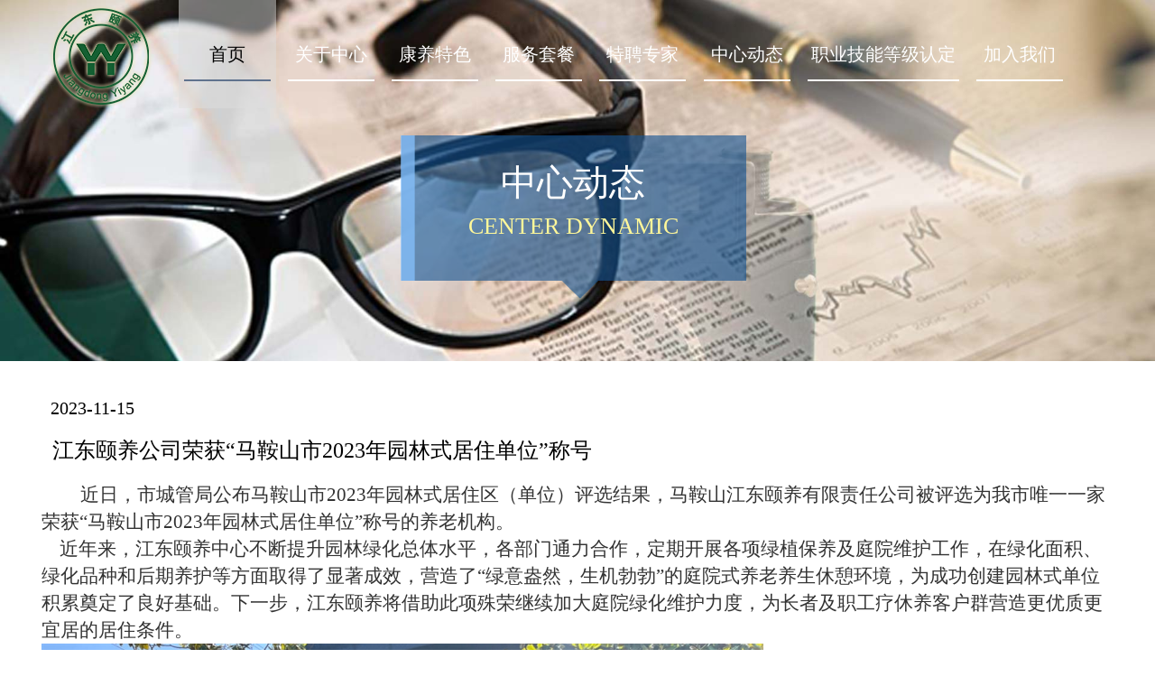

--- FILE ---
content_type: text/html; charset=utf-8
request_url: http://jdyygs.com/home/detail/237
body_size: 3326
content:
<!DOCTYPE html>
<html lang="en">
<head>
    <meta charset="UTF-8">
    <title>江东颐养</title>
    <meta http-equiv="X-UA-Compatible" content="IE=edge">
    <!-- Bootstrap -->
    <meta name="viewport" content="width=device-width, initial-scale=1.0, minimum-scale=1.0, maximum-scale=1.0, user-scalable=no">
    <link href="/Public/headstatic/css/bootstrap.min.css" rel="stylesheet">
    <link href="/Public/headstatic/css/globalstyle.css" rel="stylesheet">
    <link rel="stylesheet" href="/Public/headstatic/css/index.css">
    <link rel="stylesheet" href="/Public/headstatic/css/header.css">
    <link rel="stylesheet" href="/Public/headstatic/css/footer.css">
    <link rel="stylesheet" href="/Public/headstatic/css/banner.css">
    <link rel="shortcut icon" href="/Public/favicon.ico" />
    <script src="/Public/headstatic/js/jquery.min.js"></script>
    <script src="/Public/headstatic/js/bootstrap.min.js"></script>
    <script src="/Public/headstatic/js/header.js"></script>
    <script>
        $(document).ready(function () {
            zonghanshu(1);
        })
    </script>
    <!--[if lt IE 9]>
      <script src="/Public/headstatic/js/html5shiv.min.js"></script>
      <script src="/Public/headstatic/js/respond.min.js"></script>
    <![endif]-->

</head>
<body>
    <div class="header ">
        <div class="header-small ">

            <div class="header-nav container-fluid clearfix">
                <div class="nav-logo pull-left">
                    <img src="/Public/headstatic/img/logo.png" alt="">

                </div>
                <div class="nav-menu pull-right hidden-md hidden-lg">
                    <div class="nav-open-menu">
                        <span class="one-span "></span>
                        <span class="two-span "></span>
                        <span class="three-span "></span>
                    </div>
                </div>

            </div>
            <div class="header-navbar">
                    <ul class="clearfix">
                        <li >
                            <a href="/">首页</a>
                        </li>
                        <li >
                            <a href="/home/gyzx">关于中心</a>
                        </li>
                        <li >
                            <a href="/home/kyts">康养特色</a>
                        </li>
                        <li >
                            <a href="/home/fwtc">服务套餐</a>
                        </li>
                      
                        <li >
                            <a href="/home/tpzj">特聘专家</a>
                        </li>
                        
                        <li >
                            <a href="/home/zxdt">中心动态</a>
                        </li>
                        
                        <li style="width:15%" >
                            <a href="/home/hlpx">职业技能等级认定</a>
                        </li>
                        <li >
                            <a href="/home/jrwm">加入我们</a>
                        </li>
                    </ul>
            </div>
        </div>
    </div>

    
<link rel="stylesheet" href="/Public/headstatic/css/centerdynamicdetails.css?value=20191213" />
<link rel="stylesheet" href="/Public/headstatic/css/page.css" />
<!--banner开始-->
<div class="container-fluid banner">
    <div class="row">
        <img src="/public/headstatic/img/centerdynamic-banner.jpg" alt="" class="banner-img hidden-xs">
        <img src="/public/headstatic/img/centerdynamic-bannersmall.jpg" alt="" class="banner-img hidden-sm hidden-md hidden-lg">
        <div class="banner-img-title">
            <h3>中心动态</h3>
            <p>CENTER DYNAMIC</p>
        </div>
    </div>
</div>
<!--banner结束-->
<!--中间content内容开始-->
<div class="main-content-title">
    <h4>2023-11-15</h4>
    <h2>江东颐养公司荣获“马鞍山市2023年园林式居住单位”称号</h2>
</div>
<div class="main-content">
    <div class="content">
        <p></p><p style="margin-left:0;text-indent:43px"><span style=";font-family:方正仿宋_GBK;font-size:21px"><span style="font-family:方正仿宋_GBK">近日，市城管局公布马鞍山市</span>2023<span style="font-family:方正仿宋_GBK">年园林式居住区（单位）评选结果，马鞍山江东颐养有限责任公司被评选为我市唯一一家荣获“马鞍山市</span><span style="font-family:Times New Roman">2023</span><span style="font-family:方正仿宋_GBK">年园林式居住单位”称号的养老机构。</span></span></p><p><span style=";font-family:方正仿宋_GBK;font-size:21px"><span style="font-family:方正仿宋_GBK">&nbsp; &nbsp; 近年来，江东颐养中心不断提升园林绿化总体水平，各部门通力合作，定期开展各项绿植保养及庭院维护工作，在绿化面积、绿化品种和后期养护等方面取得了显著成效，营造了</span>“绿意盎然，生机勃勃”的庭院式养老养生休憩环境，为成功创建园林式单位积累奠定了良好基础。下一步，江东颐养将借助此项殊荣继续加大庭院绿化维护力度，为长者及职工疗休养客户群营造更优质更宜居的居住条件。</span></p><p style="margin-bottom:0;margin-left:0;text-indent:0;text-autospace:ideograph-numeric;line-height:300%"><img src="http://www.jdyygs.com/Public/Upload/ueupload/image/20231115/6383566021028154953770042.jpg" title="检查指导.jpg" alt="检查指导.jpg"/></p><p><img src="http://www.jdyygs.com/Public/Upload/ueupload/image/20231115/6383566021727400559335591.jpg" title="网页图1.jpg" alt="网页图1.jpg"/><img src="http://www.jdyygs.com/Public/Upload/ueupload/image/20231115/6383566022143725135361288.jpg" title="网页图3.jpg" alt="网页图3.jpg"/></p><p></p>
    </div>
</div>
<!--中间content内容结束-->

    <div class="container-fluid footer">
        <div class="row">
            <!--  皖ICP备：05006963号-2 -->
            <p class="col-sm-12">
                <span>版权所有：</span><a href="#">马鞍山江东颐养有限责任公司</a><span><a href="http://beian.miit.gov.cn/">皖ICP备17027790号-1</a></span>
                <span>
                    <script type="text/javascript">var cnzz_protocol = (("https:" == document.location.protocol) ? " https://" : " http://"); document.write(unescape("%3Cspan id='cnzz_stat_icon_1272825621'%3E%3C/span%3E%3Cscript src='" + cnzz_protocol + "s22.cnzz.com/stat.php%3Fid%3D1272825621%26show%3Dpic1' type='text/javascript'%3E%3C/script%3E"));</script>
                </span>
            </p>
            <div class="beian">
                <a target="_blank" href="http://www.beian.gov.cn/portal/registerSystemInfo?recordcode=34050402000360">
                    <img src="/Public/headstatic/img/beian.png" />
                    <p>皖公网安备 34050402000360号</p>
                </a>
            </div>
            <!-- <p class="col-sm-12"><span>电话：0555-5189999</span><span>地址：马鞍山市开发区南部医疗园区内</span> <span>邮箱：jdyyhr@126.com</span></p> -->
            <p class="col-sm-12"><span>电话：0555-5189999</span><span>地址：马鞍山市经济技术开发区梅山路655号</span> <span>邮箱：jdyyhr@126.com</span></p>
        </div>
    </div>
</body>
</html>


--- FILE ---
content_type: text/css
request_url: http://jdyygs.com/Public/headstatic/css/globalstyle.css
body_size: 563
content:

body{
	font-family: "Microsoft Yahei","微软雅黑","SimSun";
	font-size: 62.5%;
}
ul ,select,input,textarea,label,h1,h2,h3,h4,h5,h6,p{
	margin: 0px;
	padding: 0px;
}
li{
	list-style: none;
}
a{
	text-decoration: none;
}
a{
	text-decoration: none !important;
}
img{
	list-style: none;
}

/*overflow:hidden;

white-space:nowrap;

text-overflow:ellipsis;

text-overflow: ellipsis;

-ms-text-overflow: ellipsis;

-o-text-overflow: ellipsis;

-moz-binding: url("ellipsis.xml#ellipsis")*/
/*.content .row:after{
     width:0px;
     height: 0px;
     content:"";
     display: block;
     visibility: hidden;
     clear:both;
}*/

/* opacity: .6;
  filter:alpha(opacity=60);
-moz-opacity:0.6; 
-khtml-opacity:0.6;
opacity: 0.6; */

--- FILE ---
content_type: text/css
request_url: http://jdyygs.com/Public/headstatic/css/index.css
body_size: 2755
content:


.swiper-one.swiper-container-horizontal>.swiper-pagination{
	bottom: 90px !important;
}
.swiper-one .swiper-slide a img{
	 min-height: 250px;
}
.swiper-two{
	height: 140px;
}
.swiper-container .swiper-slide a{
	display: block;
	width: 100% !important;
	height: 100% !important;

}
.swiper-container .swiper-slide a img{
	display: block;
	width: 100% !important;
	height: 100% !important;

}

.swiper-pagination-bullet{
	width: 12px !important;
	height: 12px !important;
	opacity: .9 !important;
}




.hero-gallery__cell {
    padding: 0px !important;
}

    .hero-gallery__cell a, .hero-gallery__cell img {
        display: block;
        width: 100%;
        height: 100%;
    }

.banner-container {
    position: relative;
}





.banner-title-img{
   position: absolute;
   display: block;
   width: 100%;
	height: 85px;
   bottom:0px;
   left: 0px;
}
.banner-title-img img{
   position: absolute;
   left: 0px;
   top: 0px;
   display: block;
   width: 100%;
	height: 85px;
   bottom:0px;
   z-index: 100;
}
.banner-title-img p{
	 position: absolute;
   left: 0px;
   top: 0px;
   width: 100%;
   height: 85px;
   line-height: 85px;
	text-align:center;
	color: #fff;
	font-size: 40px;
	 z-index: 101;
}

.banner .banner-img{
	display: block;
	width: 100%;
}

/*
.banner-weixing{
	position: fixed;
	width: 145px;
	height: 240px;
	top: 35%;
	right: 0px;
	z-index: 1000;
}
.banner-weixing p{
line-height: 24px;
text-align: center;
font-size: 14px;
color: #333;
background-color: #fff;
}
.banner-weixing-lianxi{
	position: relative;
	z-index: 10;
   display: block;
   height: 40px;
   width: 145px;
}
.banner-weixing-img{
	display: block;
	height: 145px;
	width: 145px;
}

.banner-weixing a{
	position: relative;
	z-index: 100;
	text-align: center;
	line-height: 70px;
	height: 50px;
	display: block;
	margin-top: -15px;
	font-size: 14px;
	color: #fff;
	background: url("../img/zhuye-weixingshouce.png") center no-repeat;
}
.banner-weixing a:hover{
	color: #f50;
	cursor: pointer;
}
.banner-weixing a:active{
	 opacity: .6;
  filter:alpha(opacity=60);
-moz-opacity:0.6; 
-khtml-opacity:0.6;
}
*/


.banner-weixing {
    position: fixed;
    width: 40px;
    top: 20%;
    right: 0px;
    z-index: 1000;
}

    .banner-weixing > ul > li {
        width: 230px;
        position: relative;
        left: 0px;
        cursor: pointer;
        top: 0px;
        z-index: 10;
    }

    .banner-weixing ul li:after {
        content: '';
        display: block;
        width: 0px;
        height: 0px;
        overflow: hidden;
        clear: both;
    }

    .banner-weixing ul li .fctitle {
        width: 40px;
        float: left;
        border-radius: 3px 0 0 3px;
        padding: 15px 0px;
    }

        .banner-weixing ul li .fctitle p {
            width: 15px;
            margin: 0px auto;
            font-size: 15px;
            line-height: 18px;
            color: #fff;
        }

        .banner-weixing ul li .fctitle img {
            width: 26px;
            height: 26px;
            display: block;
            margin: 5px auto;
        }

        .banner-weixing ul li .fctitle .fcbtn {
            width: 13px;
            height: 13px;
            display: block;
            margin: 5px auto;
        }

    .banner-weixing ul li .pctitlea {
        background: #00499D;
    }

    .banner-weixing ul li .pctitleb {
        background: #13D646;
    }

    .banner-weixing ul li .fccon {
        width: 190px;
        background: #fff;
        float: left;
    }

    .banner-weixing ul li .fccona {
        padding: 10px 20px;
    }

        .banner-weixing ul li .fccona ul li {
            margin-bottom: 10px;
            border-radius: 2px;
        }

            .banner-weixing ul li .fccona ul li a {
                display: block;
                width: 100%;
                height: 30px;
                line-height: 30px;
                text-align: center;
                color: #fff;
                font-size: 14px;
                background: #1299e1;
            }

                .banner-weixing ul li .fccona ul li a img {
                    width: 20px;
                    height: 20px;
                    margin-right: 5px;
                }

            .banner-weixing ul li .fccona ul li > img {
                width: 150px;
                height: 150px;
                border: 5px solid #1199E1;
                display: block;
            }

        .banner-weixing ul li .fccona .shouji {
            width: 150px;
            height: 50px;
            border: 1px solid #ccc;
            outline: none;
            resize: none;
            padding: 5px;
            font-size: 13px;
            color: #afafaf;
        }

        .banner-weixing ul li .fccona .tijiao {
            width: 50px;
            line-height: 25px;
            background-color: #23AC3B;
            border: none;
            color: #fff;
            border-radius: 2px;
            float: right;
        }

    .banner-weixing ul li .fccon .fccon-img {
        padding: 10px 20px;
        height: 185px;
        margin: 0px auto 10px;
    }

        .banner-weixing ul li .fccon .fccon-img img {
            display: block;
            width: 150px;
            height: 150px;
        }

        .banner-weixing ul li .fccon .fccon-img span {
            width: 150px;
            height: 35px;
            display: block;
            background-color: #10905E;
            color: #fff;
            text-align: center;
            line-height: 35px;
            font-size: 13px;
        }

    .banner-weixing ul li .fccon .pasc {
        width: 100%;
        height: 40px;
        background-color: #F6F6F6;
        line-height: 40px;
        text-align: center;
        color: #217D58;
        font-size: 16px;
    }

        .banner-weixing ul li .fccon .pasc img {
            vertical-align: middle;
            width: 30px;
            margin-right: 5px;
        }



.main-one-content ul li a,
.main-three-content ul li a{
	display: block;
	line-height: 25px;
	height: 25px;
	overflow: hidden;
	font-size: 14px;
	color: #3d3c3c;
	overflow:hidden;

white-space:nowrap;

text-overflow:ellipsis;

text-overflow: ellipsis;

-ms-text-overflow: ellipsis;

-o-text-overflow: ellipsis;
}
.main-one-content ul li a:before,
.main-three-content ul li a:before{
    content: "·";
    font-size: 15px;
     color: #333;
     font-weight: bold;
    padding-right: 5px;
    line-height: 25px;
}
.main-one-content ul li,
.main-three-content ul li {
	height: 25px;
	overflow:hidden;
}
.main-one-title {
	height: 45px;
	line-height: 45px;
	background: url("../img/zhuye-main-one-title.png") bottom  repeat-x;
}
.main-one-title span{
	width: 135px;
	font-size:20px;
	color: #000; 
	padding-left: 35px;
}
.main-one-title a{
	width: 50px;
	font-size:14px;
	color: #7691B5; 
	text-align: center;
}
.main-one-content ul{
    margin-top: 10px;
    height: 175px;
    overflow: hidden;
}

.main-two-content ul li a{
	display: block;
	height: 120px;

}
.main-two-content li a img{
display: block;
width: 100%;
height: 100%;
max-width: 300px;
margin: 0px auto;

}
.main-two-content li p{
	line-height: 40px;
	text-align: center;
	font-size: 14px;
	color: #3d3c3c;
}
.main-four-content-wrap{
	display: block;
	width:90%;
	height: 90px;
	margin: 15px auto;
	border-radius: 10px;
	max-width: 300px;
}
.main-four-content-wrap.onewrap{
	background-color: #00A0E9;
	
}
.main-four-content-wrap.twowrap{
	background-color: #A6C3F9;
	
}
.main-four-content-wrap.threewrap{
	background-color: #F29C9F;
	
}
.main-four-content-wrap img{
	display:block;
	height: 60px;
	height: 60px;
	margin-top: 15px;
	margin-left: 25px;
}




.main-four-content-wrap p{
	padding-left: 10%;
	 line-height: 90px;
	 height: 90px;
	 font-size: 25px;
	 color: #fff;
}
.main-one .main-one-title span{
	background:url("../img/zhuye-main-title-1.png") 5px  no-repeat;
}
.main-two .main-one-title span{
	background:url("../img/zhuye-main-title-2.png") 5px  no-repeat;
}
.main-three .main-one-title span{
	background:url("../img/zhuye-main-title-3.png") 5px  no-repeat;
}
.main-four .main-one-title span{
	background:url("../img/zhuye-main-title-4.png") 5px  no-repeat;
}

.main-lianjie{

	padding-top:5px;
	padding-bottom:5px;
}
.main-lianjie-small{

}
.main-lianjie ul li{
	margin-top: 15px;
	margin-bottom: 15px;
}
.main-lianjie ul li a{
	display: block;
	height: 45px;
	max-width: 300px;
	margin: 0px auto;
}
.main-lianjie ul li>img{
	display: block;
	height: 113px;
	height:19px;
}
.main-lianjie ul li a img{
	display: block;
	width: 100%;
	height: 100%;

}
.main-one,
.main-two,
.main-three,
.main-four{
   height: 400px;
}

/*媒体查询*/


@media (max-width: 768px){
	 

	  .main-four-content-wrap p{
	  	font-size: 18px;
	  }
} 
@media (max-width: 992px){
	.swiper-one.swiper-container-horizontal>.swiper-pagination{
	bottom: 50px !important;
}
.swiper-pagination-bullet{
	width: 9px !important;
	height: 9px !important;
	opacity: .9 !important;
}
	   .banner-title-img{

	height: 40px;

}
.banner-title-img img{
	height: 40px;

}
.banner-title-img p{
	height: 40px;
	font-size: 20px;
	line-height: 40px;

}

	  .main-four-content-wrap p{
	  	font-size: 18px;
	  }
} 
 .main,.main-lianjie-small{
	max-width: 1200px;
	margin: 0px auto;
}

.main-one-title,
.main-one-content,
.main-two-content,
.main-three-content,
.main-four-content{
	max-width:400px;
	margin: 10px auto;
}

	/*效果*/
	.main-one-content ul li:hover a,
.main-one-title a:hover,
.main-three-content ul li:hover a
{
	color: #f50 !important;
}
.main-two-content ul li:hover img,
.main-four-content a:hover,
.main-lianjie li:hover a
{
     opacity: .6;
  filter:alpha(opacity=60);
-moz-opacity:0.6; 
-khtml-opacity:0.6;

}
	/*效果*/
	.main-one-content ul li:active a,
.main-one-title a:active,
.main-three-content ul li:active a,
.main-two-content ul li:active img,
.main-four-content a:active,
.main-lianjie li:active a,
.nav-open-menu:active
{
     opacity: .6;
  filter:alpha(opacity=60);
-moz-opacity:0.6; 
-khtml-opacity:0.6;

}
/*效果*/

--- FILE ---
content_type: text/css
request_url: http://jdyygs.com/Public/headstatic/css/header.css
body_size: 1336
content:

.header-bg{
	background-color: #99A5B1 !important;
}
.header-scrolltop{
	background:url("../img/zhuye-header-scroll-bg.png");
   border-bottom: 1px solid #ccc;
}

.header-navbar-li-a{
	color: black !important;
}
.header-navbar-li-bg{
	background:url("../img/zhuye-header-li-bg.png");
}
.header-navbar-li-bg a{
	color: #000 !important;
}
.header{
	position: fixed;
	width: 100%;

  transition: all 0.5s;
-moz-transition: all 0.5s; 
-webkit-transition: all 0.5s; 
-o-transition: all 0.5s; 
	margin: 0px auto;
	z-index: 10000;
}

.xiahuaxian{
	position:absolute;
	left: 0px;
	bottom: 35px;
	width: 100px;
	height: 2px;
	background: #60738E;
}
.xiahuaxian-bg{
	background-color: black !important
}

.header-small{
	max-width: 1200px;
	margin: 0px auto;
}
.nav-logo img{
	display: block;
	width:114px;
	height: 115px; 
}
.header-navbar li:hover{
	background:url("../img/zhuye-header-li-bg.png");
}
.header-navbar li:hover a{
	color: #000;
}
.header-navbar li{
	float: left;
    width :9%;
    margin: 0px 0.3%;
    padding: 0px 0.5%;
	line-height: 120px;
	height: 120px;
	text-align: center;
	cursor: pointer;
	transition: all 0.5s;
-moz-transition: all 0.5s; 
-webkit-transition: all 0.5s; 
-o-transition: all 0.5s; 
}
.header-navbar li a{
	width: 100%;
	margin: 0px auto;
	display: block;
	height: 90px;
	font-size: 20px;
	color: #fff;
	border-bottom:2px solid #fff;
}

.header-navbar{
	width: 80%;
	width: auto;
	position: relative;
}

.nav-open-menu{
	cursor: pointer;
	position: relative;
	overflow: hidden;
	height: 38px;
	margin-top: 16px;

}
.header .nav-open-menu span{
       display: block;
       width: 30px;
       height: 2px;
       background-color: #fff;
       margin:8px 0px;
       -webkit-transition: opacity .2s,-webkit-transform .4s ease-out;
    transition: opacity .2s,-webkit-transform .4s ease-out;
    -moz-transition: transform .4s ease-out,opacity .2s,-moz-transform .4s ease-out;
    -o-transition: transform .4s ease-out,opacity .2s,-o-transform .4s ease-out;
    transition: transform .4s ease-out,opacity .2s;
    transition: transform .4s ease-out,opacity .2s,-webkit-transform .4s ease-out,-moz-transform .4s ease-out,-o-transform .4s ease-out;
    transition: transform .4s ease-out,opacity .2s,-webkit-transform .4s ease-out;
}
.nav-open-menu-span{
	background-color: #ccc !important;
}
.nav-open-menu-span-scroll{
	background-color: #fff !important;
}

@media (min-width: 992px){

.header-navbar li{
	width:8.5%;
}

.header-nav{
	float: left;
  margin-right: 10px;
  padding-top: 5px;
  padding-bottom: 5px;

}
.header{
	margin: 0px auto;
}
.header-navbar {
	display: block !important;
}


}

@media (min-width: 1200px){
    .header-navbar li {
        width: 9%;
        /* width: 10%; */
    }
      
}
@media (max-width: 992px){


/*导航条效果*/
.nav-logo img{
	width:70px;
	height: 70px; 
}

/*导航条效果*/

.nav-open-menu-top{
	       -webkit-transform: translate3d(0,12px,0) rotate(45deg);
    -moz-transform: translate3d(0,12px,0) rotate(45deg);
    transform: translate3d(0,12px,0) rotate(45deg);
}
.nav-open-menu-center{
	   opacity: 0;
    -webkit-transform: translate3d(-20px,0,0);
    -moz-transform: translate3d(-20px,0,0);
    transform: translate3d(-20px,0,0);
}
.nav-open-menu-bottom{
	-webkit-transform: translate3d(0,-8px,0) rotate(-45deg);
    -moz-transform: translate3d(0,-8px,0) rotate(-45deg);
    transform: translate3d(0,-8px,0) rotate(-45deg);
}
	
.header-navbar li{
	width: 100%;
	float: none;
	height: 40px;
	line-height: 40px;
	text-align: left;
	padding-left: 15px;
}
.header-navbar li a{
	width: 100%;
	height: 40px;
	font-size: 15px;
	color: #333 !important;
	border-bottom: 1px solid #ccc;
}
.header-navbar li:hover{
	background-color: #ddd;

}
.header-navbar {
	border-top: 1px solid #ccc;
	margin: 10px 0px;
	display: none ;
}
.xiahuaxian{
	display: none;
}

}

--- FILE ---
content_type: text/css
request_url: http://jdyygs.com/Public/headstatic/css/footer.css
body_size: 461
content:
.footer{
	background: #474747;
	padding-top: 15px;
	padding-bottom: 15px;
}
.footer p{
	padding: 0px 15px;
	line-height: 24px;
	color:#fff;
	text-align: center;
	font-size:14px;
}
.footer p a{
	color: #fff;
	font-size: 14px;
}
.footer p span{
	margin-left: 5px;
	color: #fff;
	font-size: 14px;
}
.footer p a:hover{
	color: #f60;
}
.footer p a:active{
	opacity: .6;
  filter:alpha(opacity=60);
	-moz-opacity:0.6; 
	-khtml-opacity:0.6;
}
.beian{
	width:300px;
	margin:0 auto;
}
.beian a{
	display:inline-block;
	text-decoration:none;
	height:20px;
	line-height:20px;
}
.beian img{
	float:left;
}
.beian p{
	float:left;
	height:20px;
	line-height:20px;
	margin: 0px 0px 0px 5px;
	color:#fff;
	padding: 0px;
}


--- FILE ---
content_type: text/css
request_url: http://jdyygs.com/Public/headstatic/css/banner.css
body_size: 524
content:
.banner .row{
  position:relative;
  z-index:0;
}
.banner-img{
      width: 100%;
      position: relative;
      z-index: 100;
      min-height: 400px;
}
.banner-img-title{
	position: absolute;
	display: block;
	width: 383px;
	height: 181px;
 top:50%;
 left:50%;
 margin-top: -50.5px;
 margin-left: -196.5px;
z-index: 100;
background: url(../img/banner-img-title.png) center;
background-size: 100% 100%;

}
.banner-img-title h3{
	 font-size: 40px;
	 color: #fff;
	 text-align: center;
	line-height: 49px;
	margin-top: 7.5%;
}
.banner-img-title p{
	 font-size: 26px;
	 color: #fff799;
	 text-align: center;
	 line-height: 32px;
	 margin-top: 2%;
}

@media only screen and (max-width: 998px){
	.banner-img-title{
	width: 250px;
	height: 140px;
	margin-top: -40px;
 margin-left: -125px;
 }
 .banner-img-title h3{
     font-size: 24px;
  line-height: 40px;
 } 
 .banner-img-title p{
	 font-size:20px;
 }
}

--- FILE ---
content_type: text/css
request_url: http://jdyygs.com/Public/headstatic/css/centerdynamicdetails.css?value=20191213
body_size: 379
content:
/*

/*中间内容样式*/

/*文字样式*/
.main-content-title h2{
	padding: 0.3em 0.5em;
	line-height: 1.2em;
	font-size: 24px;
	color:#000;

}
.main-content-title h4{
	margin-top:1em;
	padding: 0.3em 0.5em;
   line-height: 40px;
    font-size: 20px;
	color:#000;
}
.main-content,.main-content-title{
	padding:1em;
	max-width:1200px;
	margin: 0px auto;
}
.main-content .content{
   margin-bottom: 1em;
}

.main-content .content p img {
    max-width: 90%;
}


--- FILE ---
content_type: text/css
request_url: http://jdyygs.com/Public/headstatic/css/page.css
body_size: 585
content:
	.page{ 
		width:98%; 
		font-family: Microsoft YaHei;
	}
	.pagination{
		clear: both;
	    text-align: center;
	    margin: 0 auto;
	    line-height: 38px;
	    font-size: 14px;
	    display: block;
    }
	.page .disabled{ 
		border: 1px solid #d9d9d9;
	    color: #666;
	    background: #eee;
		padding:5px 9px;
		margin:2px;
	}
	
	.page .current{ 
		background: #2c8ff5;
	    border: 1px solid #2c8ff5;
	    color: #fff;
		padding:5px 9px;
		margin:2px;
	}

	.page a,.page span{ 
		background: #fff;
	    border: 1px solid #d8d8d8;
		text-decoration:none;
	    color: #666;
		padding:5px 8px;
		margin:2px;
	}

	.pagination a:hover{
		background:#2c8ff5;
		border:1px solid #2c8ff5;
		color:#ffffff !important;
	}
	.pagination a.active{
		border:1px solid #2c8ff5;
		color:#fff;
	}
	.pagination .inputBar{
		border:0px;
		height:20px;
		line-height:28px; 
		margin-top:-20px;
	}
	.pagination .inputBar input{
		width:30px;
		height:18px;
		padding: 7px 9px 3px 2px;
		border:#ccc 1px solid;
		margin:0 6px;
	}


--- FILE ---
content_type: application/x-javascript
request_url: http://jdyygs.com/Public/headstatic/js/header.js
body_size: 1419
content:
 function zonghanshu(num){

           
                var num
           $(".header-navbar li").eq(num-1).addClass('header-navbar-li-bg');     
        $(window).scroll(function() {
          if($(document).scrollTop()>0){

             $(".header").addClass('header-scrolltop');
             $(".xiahuaxian").addClass('xiahuaxian-bg')
             $(".header-navbar li a").addClass('header-navbar-li-a');
             $(".nav-open-menu span").addClass('nav-open-menu-span');
          }else{
             $(".header").removeClass('header-scrolltop');
             $(".xiahuaxian").removeClass('xiahuaxian-bg')
             $(".header-navbar li a").removeClass('header-navbar-li-a')
             $(".nav-open-menu span").removeClass('nav-open-menu-span');
          }
              
                     });                        


                      function  dangji(){
                        $(".one-span").toggleClass('nav-open-menu-top');
                        $(".two-span").toggleClass('nav-open-menu-center');
                        $(".three-span").toggleClass('nav-open-menu-bottom');
                        $(".header-navbar").stop().slideToggle();
                        $(".header").toggleClass('header-bg');
                        $(".header").addClass('header-padding');
                        $(".nav-open-menu span").toggleClass('nav-open-menu-span-scroll');
                      }
                    $(".nav-open-menu").click(function(event) {
                      
                      dangji()
                      console.log("gg")
                    });
                         

              //               function bianhu(){
              //                       xiahuaxian_left_first=$(".header-navbar li:first-child").find("a").position().left
              //                   xiahuaxian_width_first=$(".header-navbar li:first-child").width();
              //                      xiahuaxian_left=xiahuaxian_li.find("a").position().left;
              //                      xiahuaxian_width=xiahuaxian_li.width();
              //                        $(".xiahuaxian").stop().animate({
              //                        left: xiahuaxian_left,
              //                       width: xiahuaxian_width
              // },300); 
              //               }

                       
                         function peizhi(){  
                          $(".one-span").removeClass('nav-open-menu-top');
                            $(".two-span").removeClass('nav-open-menu-center');
                            $(".three-span").removeClass('nav-open-menu-bottom');
                                $(".header").removeClass('header-bg header-padding');
                                $(".header-navbar").stop().hide();
                                $(".nav-open-menu span").removeClass('nav-open-menu-span-scroll');
                                
                         }

                      
                            var  xiahuaxian_left_first;
                            var  xiahuaxian_width_first;
                            var   xiahuaxian_li;
                                xiahuaxian_li=$(".header-navbar li:nth-child("+num+")");
                     $(".header-navbar").append("<div class='xiahuaxian'></div>");
                        xiahuaxian_left_first=$(".header-navbar li:nth-child("+num+")").find("a").position().left;
                       
                        xiahuaxian_width_first=$(".header-navbar li:nth-child("+num+")").width();

                          $(".xiahuaxian").stop().animate({
                left: xiahuaxian_left_first,
                width: xiahuaxian_width_first
              },300);

                                    function bianhu(a){
                                    xiahuaxian_left_first=$(".header-navbar li:nth-child("+num+")").find("a").position().left
                                xiahuaxian_width_first=$(".header-navbar li:nth-child("+num+")").width();
                                   xiahuaxian_left=xiahuaxian_li.find("a").position().left;
                                   xiahuaxian_width=xiahuaxian_li.width();
                                     $(".xiahuaxian").stop().animate({
                                     left: xiahuaxian_left,
                                    width: xiahuaxian_width
                                      },300); 
                            }

            $(".header-navbar li").click(function(){
                             xiahuaxian_li=$(this);

                            $(this).addClass('header-navbar-li-bg').siblings('li').removeClass('header-navbar-li-bg');
                             xiahuaxian_left_first=$(this).find("a").position().left,
                         xiahuaxian_width_first=$(this).width();
                     
              })
                  
                  var  xiahuaxian_left;
                      var  xiahuaxian_width;
           $(".header-navbar li").mouseenter(function(event) {

                         xiahuaxian_left=$(this).find("a").position().left;
                          
                         xiahuaxian_width=$(this).width();
                          $(".xiahuaxian").stop().animate({
                left: xiahuaxian_left,
                width: xiahuaxian_width
              },300);
                       
           }).mouseleave(function(event) {
                        $(".xiahuaxian").stop().animate({
                left: xiahuaxian_left_first,
                width: xiahuaxian_width_first
              },300);
           });
                  
                 
                     if(window.addEventListener){
             window.addEventListener("resize", function () {
                    bianhu()
                            if($("body").width()>997){
                                  
                                    peizhi()
                                  
                            }
                               
                           });
              }else{
              window.attachEvent('onresize',function(){
                                  bianhu()
                          if($("body").width()>997){
                                  peizhi()
                            }
                           

                 
              });
            }


 }